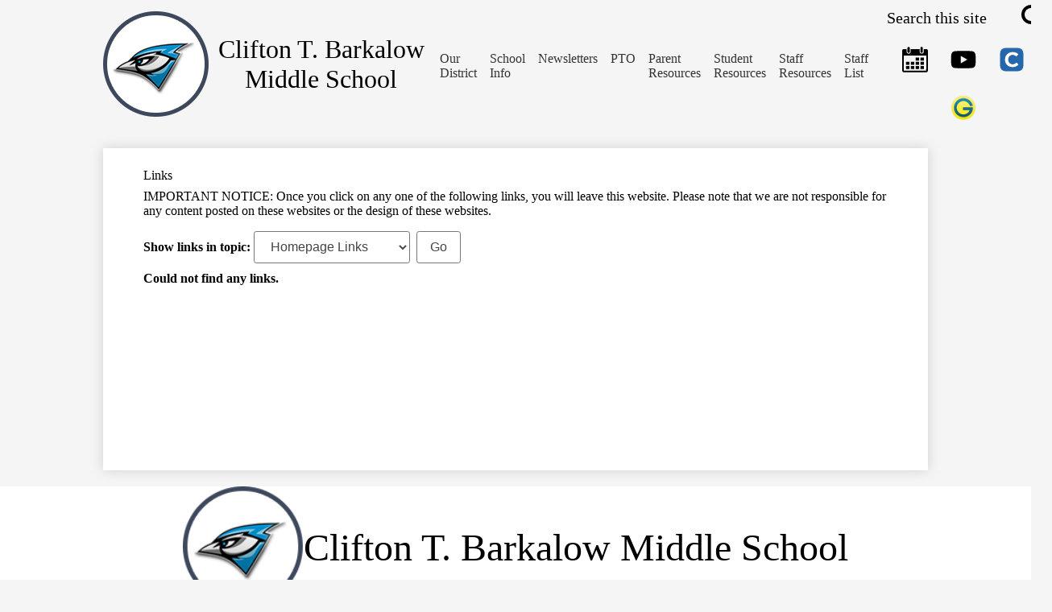

--- FILE ---
content_type: text/html;charset=UTF-8
request_url: https://ctb.freeholdtwp.k12.nj.us/apps/links/
body_size: 9338
content:








	



    
<!DOCTYPE html>
<!-- Powered by Edlio -->
    
        <html lang="en" class="edlio desktop">
    
    <!-- prod-cms-tomcat-v2026012101-007 -->
<head>
<script>
edlioCorpDataLayer = [{
"CustomerType": "DWS Child",
"AccountExternalId": "0010b00002HJPsuAAH",
"WebsiteName": "Clifton T. Barkalow Middle School",
"WebsiteId": "FRET-CTB",
"DistrictExternalId": "0010b00002HIvKbAAL",
"DistrictName": "Freehold Township School District",
"DistrictWebsiteId": "FRET"
}];
</script>
<script>(function(w,d,s,l,i){w[l]=w[l]||[];w[l].push({'gtm.start':
new Date().getTime(),event:'gtm.js'});var f=d.getElementsByTagName(s)[0],
j=d.createElement(s),dl=l!='dataLayer'?'&l='+l:'';j.async=true;j.src=
'https://www.googletagmanager.com/gtm.js?id='+i+dl+ '&gtm_auth=53ANkNZTATx5fKdCYoahug&gtm_preview=env-1&gtm_cookies_win=x';f.parentNode.insertBefore(j,f);
})(window,document,'script','edlioCorpDataLayer','GTM-KFWJKNQ');</script>


<title>Links | Clifton T. Barkalow Middle School</title>
<meta http-equiv="Content-Type" content="text/html; charset=UTF-8">
<meta name="description" content="Clifton T. Barkalow Middle School serves 6-8th grade students and is part of Freehold Township School District.">
<meta name="generator" content="Edlio CMS">
<meta name="referrer" content="always">
<meta name="viewport" content="width=device-width, initial-scale=1.0"/>
<link rel="apple-touch-icon" sizes="180x180" href="/apple-touch-icon.png">
<link rel="icon" type="image/png" href="/favicon-32x32.png" sizes="32x32">
<link rel="icon" href="/favicon.ico" type="image/x-icon">
<!--[if lt IE 9]><script src="/apps/js/common/html5shiv-pack-1769023932555.js"></script><![endif]-->
<link rel="stylesheet" href="/apps/shared/main-pack-1769023932555.css" type="text/css">
<link rel="stylesheet" href="/shared/main.css" type="text/css">
<link rel="stylesheet" href="/apps/webapps/global/public/css/site-pack-1769023932555.css" type="text/css">
<link rel="stylesheet" href="/apps/webapps/global/public/css/temp-pack-1769023932555.css" type="text/css">
<link rel="stylesheet" href="/apps/shared/web_apps-pack-1769023932555.css" type="text/css">
<script src="/apps/js/common/common-pack-1769023932555.js" type="text/javascript" charset="utf-8"></script>

<script async src="https://www.googletagmanager.com/gtag/js?id=G-V0DFD7KCTL"></script>
<script>
                   window.dataLayer = window.dataLayer || [];
                   function gtag(){dataLayer.push(arguments);}
                   gtag('js', new Date());
                   gtag('config', 'G-V0DFD7KCTL');
                </script>
<link rel="stylesheet" href="https://fretm.edlioschool.com/common_files/main.css" type="text/css">
<link rel="stylesheet" href="//fretm.edlioschool.com/common_files/main.css">
<script src="/apps/js/common/list-pack.js"></script>
<script type="text/javascript">
                window.edlio = window.edlio || {};
                window.edlio.isEdgeToEdge = false;
            </script>

<script type="text/javascript">
                document.addEventListener("DOMContentLoaded", function() {
                    const translateElement = document.getElementById("google_translate_element");
                    const mutationObserverCallback = function (mutationsList, observer) {
                        for (const mutation of mutationsList) {
                            if (mutation.type === 'childList') {
                                mutation.addedNodes.forEach(function (node) {
                                    if (node.nodeType === 1 && node.id === 'goog-gt-tt') {
                                        const form_element = document.getElementById("goog-gt-votingForm");
                                        if (form_element) {
                                            form_element.remove();
                                            observer.disconnect();
                                        }
                                    }
                                })
                            }
                        }
                    }

                    if (translateElement) {
                        const observer = new MutationObserver(mutationObserverCallback);
                        observer.observe(document.body, { childList: true, subtree: true });
                    }
                });
            </script>


</head>


    
	
		
		
			






<body >

<header id="header_main" class="site-header2a site-header " aria-label="Main Site Header">
	<div class="header-main-inner">

<a class="skip-to-content-link" href="#content_main">Skip to main content</a>
		<div class="school-name header-title">
			<a href="/" class="school-logo">
				<img class="logo-image" src="/pics/school_logo.png" alt="">
				<div class="school-name-inner">
					Clifton T. Barkalow Middle School
				</div>
			</a>
		</div>

		<nav id="sitenav_main" class="sitenav sitenav-main nav-group megamenu" aria-label="Main Site Navigation">
			<button id="sitenav_main_mobile_toggle" class="nav-mobile-toggle accessible-megamenu-toggle animated"><span class="hidden">Main Menu Toggle</span><span class="nav-mobile-icon-indicator"><span class="nav-mobile-icon-indicator-inner"></span></span></button>
			<ul class="nav-menu">
				
					<li class="nav-item">
						<a href="http://www.freeholdtwp.k12.nj.us/"  target="_blank"><span class="nav-item-inner">Our District</span></a>
						
					</li>
				
					<li class="nav-item">
						<a href="/apps/pages/index.jsp?uREC_ID=3881481&type=d"  target="_blank"><span class="nav-item-inner">School Info</span></a>
						
							<div class="sub-nav">
								<ul class="sub-nav-group">
									
										
											<li class="sub-nav-item"><a href="https://ctb.freeholdtwp.k12.nj.us/apps/pages/index.jsp?uREC_ID=3881481&type=d&pREC_ID=2478391"  target="_blank">Contact Information & School Times</a></li>
										
									
										
											<li class="sub-nav-item"><a href="https://drive.google.com/drive/folders/1m3k4lmgBxra_lOd88Vhf6kOVT5vDbcmz?usp=sharing"  target="_blank">Integrated Pest Management Information</a></li>
										
									
								</ul>
								<!-- <div class="mm-extra-content">
									
									<div class="info">
									<div class="mm-extra-content-title">School Info</div>
									
									</div>
								</div> -->
							</div>
						
					</li>
				
					<li class="nav-item">
						<a href="/apps/pages/index.jsp?uREC_ID=600757&type=d" ><span class="nav-item-inner">Newsletters</span></a>
						
					</li>
				
					<li class="nav-item">
						<a href="https://sites.google.com/view/barkalowpto"  target="_blank"><span class="nav-item-inner">PTO</span></a>
						
					</li>
				
					<li class="nav-item">
						<a href="javascript:;" ><span class="nav-item-inner">Parent Resources</span></a>
						
							<div class="sub-nav">
								<ul class="sub-nav-group">
									
										
											<li class="sub-nav-item"><a href="https://drive.google.com/drive/folders/1MtJQIyuhviHkMINIvpea-cL37rPQBKQP?usp=sharing"  target="_blank">Chain of Communication</a></li>
										
									
										
											<li class="sub-nav-item"><a href="https://www.freeholdtwp.k12.nj.us/apps/pages/index.jsp?uREC_ID=3722002&type=d&pREC_ID=2429780"  target="_blank">Lunch Application & Menus</a></li>
										
									
										
											<li class="sub-nav-item"><a href="https://docs.google.com/presentation/d/e/2PACX-1vQLqusntUU7XWCptblYwmTrMpzgyiybwAzUsReFSDTagXf2kzO4q9sf7rrOERxCYaU2Z4Fecbg6Jlo-/pub?start=true&loop=false&delayms=5000&slide=id.g2764555e2ed_0_6"  target="_blank">Daily Announcements</a></li>
										
									
										
											<li class="sub-nav-item"><a href="https://www.mymealtime.com/"  target="_blank">Mealtime Cafe Payments</a></li>
										
									
										
											<li class="sub-nav-item"><a href="https://4.files.edl.io/87f3/10/06/25/190354-67d032e7-8a27-4a3d-b1c0-ce7cca4c972b.pdf"  target="_blank">District Handbook</a></li>
										
									
										
											<li class="sub-nav-item"><a href="https://parents.c3.genesisedu.net/freeholdtownship"  target="_blank">Parent Portal</a></li>
										
									
										
											<li class="sub-nav-item"><a href="https://ftefnj.org/"  target="_blank">Freehold Township Ed Foundation</a></li>
										
									
										
											<li class="sub-nav-item"><a href="https://drive.google.com/file/d/1JOoHrVbnCEp02rfVhnytUGmZXTX2vFn-/view?usp=sharing"  target="_blank">School Calendar</a></li>
										
									
										
											<li class="sub-nav-item"><a href="https://www.freeholdtwp.k12.nj.us/apps/pages/index.jsp?uREC_ID=3724764&type=d&pREC_ID=2473721"  target="_blank">Frequently Asked Questions</a></li>
										
									
										
											<li class="sub-nav-item"><a href="https://docs.google.com/document/d/1pEqqTmwDMaM_6jbtUoZK8yao5HgPmhjG4BWsFhLRTG4/edit?usp=sharing"  target="_blank">School Supply Lists</a></li>
										
									
										
											<li class="sub-nav-item"><a href="/apps/pages/index.jsp?uREC_ID=3929765&type=d"  target="_blank">Guidance Office</a></li>
										
									
										
											<li class="sub-nav-item"><a href="https://www.freeholdtwp.k12.nj.us/apps/pages/index.jsp?uREC_ID=3722002&type=d&pREC_ID=2429807"  target="_blank">Sports & Activities</a></li>
										
									
										
											<li class="sub-nav-item"><a href="/apps/pages/index.jsp?uREC_ID=3881493&type=d"  target="_blank">Health Office Forms & Information</a></li>
										
									
										
											<li class="sub-nav-item"><a href="https://www.freeholdtwp.k12.nj.us/apps/pages/index.jsp?uREC_ID=3724764&type=d&pREC_ID=2429851"  target="_blank">Student Registration</a></li>
										
									
										
											<li class="sub-nav-item"><a href="https://freeholdtwp.linkit.com/parent"  target="_blank">LinkIt - Parent Access</a></li>
										
									
										
											<li class="sub-nav-item"><a href="https://www.freeholdtwp.k12.nj.us/apps/pages/index.jsp?uREC_ID=3724764&type=d&pREC_ID=2429883"  target="_blank">Weather & Emergency Procedures</a></li>
										
									
								</ul>
								<!-- <div class="mm-extra-content">
									
									<div class="info">
									<div class="mm-extra-content-title">Parent Resources</div>
									
									</div>
								</div> -->
							</div>
						
					</li>
				
					<li class="nav-item">
						<a href="javascript:;" ><span class="nav-item-inner">Student Resources</span></a>
						
							<div class="sub-nav">
								<ul class="sub-nav-group">
									
										
											<li class="sub-nav-item"><a href="http://clever.com/in/freehold"  target="_blank">Clever</a></li>
										
									
										
											<li class="sub-nav-item"><a href="https://docs.google.com/document/d/1w3PVLBMwl5NEAJFtc0d514sUFuX26pOgbHN0hkDXAWw/edit?usp=sharing"  target="_blank">Student Clubs</a></li>
										
									
										
											<li class="sub-nav-item"><a href="https://ctb.freeholdtwp.k12.nj.us/apps/pages/index.jsp?uREC_ID=4100067&type=d&pREC_ID=2495726"  target="_blank">National Junior Honor Society</a></li>
										
									
										
											<li class="sub-nav-item"><a href="https://students.c3.genesisedu.net/freeholdtownship/sis/view?gohome=true"  target="_blank">Student Genesis</a></li>
										
									
								</ul>
								<!-- <div class="mm-extra-content">
									
									<div class="info">
									<div class="mm-extra-content-title">Student Resources</div>
									
									</div>
								</div> -->
							</div>
						
					</li>
				
					<li class="nav-item">
						<a href="javascript:;" ><span class="nav-item-inner">Staff Resources</span></a>
						
							<div class="sub-nav">
								<ul class="sub-nav-group">
									
										
											<li class="sub-nav-item"><a href="https://authenticate.onatlas.com/#/login"  target="_blank">Atlas Rubicon</a></li>
										
									
										
											<li class="sub-nav-item"><a href="https://freeholdtwp.linkit.com/"  target="_blank">LinkIt!</a></li>
										
									
										
											<li class="sub-nav-item"><a href="https://go.boarddocs.com/nj/freehold/Board.nsf"  target="_blank">BoardDocs</a></li>
										
									
										
											<li class="sub-nav-item"><a href="https://freeholdtwp-nj.safeschools.com/login"  target="_blank">Safe School Training</a></li>
										
									
										
											<li class="sub-nav-item"><a href="https://go3.pcgeducation.com/njfreeholdtwp/"  target="_blank">Easy Trac</a></li>
										
									
										
											<li class="sub-nav-item"><a href="https://mail.google.com/"  target="_blank">Staff Email</a></li>
										
									
										
											<li class="sub-nav-item"><a href="https://login.frontlineeducation.com/login?signin=5ad56ff51240af34700a6a06a7a070f5&clientId=superSuit#/login" >Frontline</a></li>
										
									
										
											<li class="sub-nav-item"><a href="https://sites.google.com/freeholdtwp.k12.nj.us/staffsharenew"  target="_blank">Staff Share</a></li>
										
									
										
											<li class="sub-nav-item"><a href="https://portal.c1.schoolfi.net/freeholdtownship"  target="_blank">Genesis - Employee Portal</a></li>
										
									
										
											<li class="sub-nav-item"><a href="http://freeholdtwp.incidentiq.com/"  target="_blank">Technology Help Desk</a></li>
										
									
										
											<li class="sub-nav-item"><a href="https://staff.c1.schoolfi.net/freeholdtownship"  target="_blank">Genesis - Human Resources</a></li>
										
									
										
											<li class="sub-nav-item"><a href="https://freeholdtwp.incidentiq.com/"  target="_blank">Please submit a ticket for all unblock requests</a></li>
										
									
										
											<li class="sub-nav-item"><a href="https://genesis.c3.genesisedu.net/freeholdtownship"  target="_blank">Genesis - Student Information System</a></li>
										
									
								</ul>
								<!-- <div class="mm-extra-content">
									
									<div class="info">
									<div class="mm-extra-content-title">Staff Resources</div>
									
									</div>
								</div> -->
							</div>
						
					</li>
				
					<li class="nav-item">
						<a href="https://docs.google.com/document/d/1awREFKS4-bYObiJlljAvvymwf7AtuDFIVMbp5WKTSa4/edit?usp=sharing"  target="_blank"><span class="nav-item-inner">Staff List</span></a>
						
					</li>
				
			</ul>
		</nav>
		<div class="header-secondary-content">
			<div class="search-holder mobile-hidden">
				<form action="/apps/search/" id="search" class="site-search-field">
					<label for="site_search" class="hidden">Search</label>
					<input type="search" class="site-search-field-input" id="site_search" name="q" placeholder="Search this site" title="Search">
					<button type="submit" class="site-search-button" ><svg xmlns="http://www.w3.org/2000/svg" version="1.1" x="0" y="0" viewBox="0 0 64 64" xml:space="preserve"><path d="M64 54L45.2 35.2C47 31.9 48 28.1 48 24 48 10.7 37.3 0 24 0S0 10.7 0 24s10.7 24 24 24c4.1 0 7.9-1 11.2-2.8L54 64 64 54zM8 24c0-8.8 7.2-16 16-16s16 7.2 16 16 -7.2 16-16 16S8 32.8 8 24z"/></svg><span class="hidden">Search</span></button>
				</form>
				<a href="/apps/search" class="search-icon-link"><svg xmlns="http://www.w3.org/2000/svg" version="1.1" x="0" y="0" viewBox="0 0 64 64" xml:space="preserve"><path d="M64 54L45.2 35.2C47 31.9 48 28.1 48 24 48 10.7 37.3 0 24 0S0 10.7 0 24s10.7 24 24 24c4.1 0 7.9-1 11.2-2.8L54 64 64 54zM8 24c0-8.8 7.2-16 16-16s16 7.2 16 16 -7.2 16-16 16S8 32.8 8 24z"/></svg><span class="hidden">Search</span></a>
			</div>
			
			<nav id="topbar_nav" class="header-secondary-nav icon-only flat-icon-colors" aria-labelledby="topbar_nav_header">

				<div class="hidden" id="topbar_nav_header">Header Icon Links</div>
				<ul class="links-list">

					
						<li class="link-item item-name">
							<div class="item-inner"><a href="/apps/events"><img aria-hidden="true" alt="" src=/apps/webapps/next/global/cms-icon-library/svgs/raw/GlyphCalendar11.svg onload="(function(e){var t=e.src,n=new XMLHttpRequest;n.open('GET',t,!0),n.responseType='text',n.onload=function(){if(n.readyState===n.DONE&&200===n.status){var r=n.responseText;if(r){var t=(new DOMParser).parseFromString(r,'text/xml').getElementsByTagName('svg')[0];t.removeAttribute('xmlns:a'), t.ariaHidden='true', e.parentNode.replaceChild(t,e)}}},n.send(null)})(this)" /><span class="hidden">Calendar</span></a>
							</div>
						</li>
					
						<li class="link-item item-name">
							<div class="item-inner"><a href="https://www.youtube.com/@freeholdtownshipboardofedu4014/streams"><img aria-hidden="true" alt="" src=/apps/webapps/next/global/cms-icon-library/svgs/raw/YoutubeColor.svg onload="(function(e){var t=e.src,n=new XMLHttpRequest;n.open('GET',t,!0),n.responseType='text',n.onload=function(){if(n.readyState===n.DONE&&200===n.status){var r=n.responseText;if(r){var t=(new DOMParser).parseFromString(r,'text/xml').getElementsByTagName('svg')[0];t.removeAttribute('xmlns:a'), t.ariaHidden='true', e.parentNode.replaceChild(t,e)}}},n.send(null)})(this)" /><span class="hidden">YouTube</span></a>
							</div>
						</li>
					
						<li class="link-item item-name">
							<div class="item-inner"><a href="http://clever.com/in/freehold"><img aria-hidden="true" alt="" src=/apps/webapps/next/global/cms-icon-library/svgs/raw/CleverColor.svg onload="(function(e){var t=e.src,n=new XMLHttpRequest;n.open('GET',t,!0),n.responseType='text',n.onload=function(){if(n.readyState===n.DONE&&200===n.status){var r=n.responseText;if(r){var t=(new DOMParser).parseFromString(r,'text/xml').getElementsByTagName('svg')[0];t.removeAttribute('xmlns:a'), t.ariaHidden='true', e.parentNode.replaceChild(t,e)}}},n.send(null)})(this)" /><span class="hidden">Clever</span></a>
							</div>
						</li>
					
						<li class="link-item item-name"><a href="https://parents.c3.genesisedu.net/freeholdtownship"><img src="/pics/icons/doc.png" alt="Genesis"><span class="hidden">Genesis</span></a></li>
					<!-- <li class="link-item item-name"><a href="https://parents.freeholdtwp.k12.nj.us/genesis/parents?gohome=true"><img src="/pics/icons/doc.png" alt="Genesis"><span class="hidden">Genesis</span></a></li> -->
				</ul>
			</nav>

			<div id="google_translate_element"></div>
			<script type="text/javascript">
				function googleTranslateElementInit() {
					new google.translate.TranslateElement({pageLanguage: 'en', layout: google.translate.TranslateElement.InlineLayout.SIMPLE}, 'google_translate_element');
				}
			</script>
			<script type="text/javascript" src="//translate.google.com/translate_a/element.js?cb=googleTranslateElementInit"></script>
		</div>
	</div>
</header>
<main id="content_main" class="site-content" aria-label="Main Site Content" tabindex="-1">



		
	
    

    




    
    
    



    

    












<h1 class="pageTitle">Links</h1>




<div style="padding-bottom: 1em;" aria-live="Assertive" role="alert" class="generic-mobile-padding style-overwrite">IMPORTANT NOTICE: Once you click on any one of the following links, you will leave this website. Please note that we are not responsible for any content posted on these websites or the design of these websites.</div>



<form class="style-overwrite" action="/apps/links/index.jsp" method="get" name="linkSectionForm" style="margin: 0px 0px 10px 0px; padding: 0px;">
	<input type="hidden" name="uREC_ID" value="0" />
	<input type="hidden" name="pREC_ID" value="links" />
	<input type="hidden" name="type" value="" />
	<input type="hidden" name="id" value="" />
	<input type="hidden" name="sREC_ID" value="" />
	<input type="hidden" name="hideMenu" value="false" />
	<input type="hidden" name="linkLabel" value="Homepage+Links" />
	<input type="hidden" name="categoryId" value="2782" />
	<div class="generic-mobile-padding">
		<label for="link_category_list" class="bold">Show links in topic:</label>
		<select id="link_category_list" class="submit-input" onChange="if(this.value != '') { document.linkSectionForm.categoryId.value = this.value; }">
			
			<option value="2782" selected="selected">Homepage Links</option>
			
			<option value="155302">Header Icon Links</option>
			
			<option value="156334">Mobile Footer Links</option>
			
			<option value="171054">Shuffle Links</option>
			
		</select>
		<input class="submit-input" type="submit" value="Go" data-qa="link-change-submit"/>
	</div>
</form>



<b>Could not find any links.</b><br><br>









	
</main>
<footer class="site-footer modular-footer bg-color-2" id="footer_main" aria-label="Main Site Footer">
<div class="footer-grid">
<div class="footer-row width-constrain-row convert-none padded-row">
<div class="footer-row-inner">
<div class="footer-column first-column">
<div class="school-name footer-title school-logo logo-orientation-horizontal ">
<img class="logo-image" src="/pics/school_logo.png" alt="">
<div class="school-name-inner">
Clifton T. Barkalow Middle School
</div>
</div>
<div class="footer-address ">
<span class="footer-info-block"><a href="/apps/maps">498 Stillwells Corner Road, Freehold, NJ 07728</a></span>
<span class="footer-info-block">Phone:
<a href="tel:+17324314403">(732) 431-4403 </a></span>
<span class="footer-info-block">Fax: (732) 294-5560 </span>
</div>
<div class="footer-contact ">
<span class="footer-info-block">Dr. Dianne Brethauer - Affirmative Action Officer, Anti-Bullying Coordinator, District Attendance Officer, School Safety Specialist & Title IX Coordinator. <br> <br>
She can be reached via email at <a href="/cdn-cgi/l/email-protection#f591978790819d94809087b5938790909d9a9991818285db9ec4c7db9b9fdb8086"><span class="__cf_email__" data-cfemail="ceaaacbcabbaa6afbbabbc8ea8bcababa6a1a2aabab9bee0a5fffce0a0a4e0bbbd">[email&#160;protected]</span></a> or <a href="tel:7324628400,8808">(732) 462-8400 x8808</a>. <br> <br>
If you need to report a potential incident of harassment, intimidation or bullying you can fill out <a href="https://www.nj.gov/education/safety/sandp/hib/docs/HIB_Incident_Form_ForFamilies.pdf">this form</a> and give it to your school administrator or guidance counselor. <br> <br>
For questions pertaining to the Anti-Bullying Bill of Rights or regulations/ requirements related to HIB, contact the NJ DOE State School Climate Coordinator at <a href="/cdn-cgi/l/email-protection#caa2a3a88aaea5afe4a4a0e4ada5bc"><span class="__cf_email__" data-cfemail="2e46474c6e4a414b00404400494158">[email&#160;protected]</span></a>. <br> <br>
Our School Grade Report can be found <a href="https://www.freeholdtwp.k12.nj.us/apps/pages/index.jsp?uREC_ID=3721441&type=d&pREC_ID=2428687">here</a>.</span>
</div>
</div>
<div class="footer-column second-column">
<nav id="footer_nav" class="footer-secondary-nav flat-icon-colors" aria-labelledby="footer_nav_header">
<div class="footer-title" id="footer_nav_header">Homepage Links</div>
<ul class="links-list">
</ul>
</nav>
<a href="http://www.edlio.com" class="powered-by-edlio-logo edlio-logo-horiz"><svg xmlns="http://www.w3.org/2000/svg" viewBox="0 0 3857.05 489.14"><path d="M3789.08 332.42c0 54.66 36.78 119.82 91.43 119.82 42 0 59.91-34.69 59.91-72.52 0-55.7-34.69-124-91.44-124-41-1-59.9 36.79-59.9 76.72m215.44 6.31c0 73.57-51.49 152.39-152.39 152.39-87.23 0-126.11-57.8-126.11-121.91 0-73.57 53.6-153.44 152.39-153.44 86.18 0 126.11 59.9 126.11 123M3611.46 98.06c-7.35 0-14.71 3.15-21 11.56-2.1 3.15-3.15 6.31-4.2 10.51-1 9.46 2.1 16.81 8.41 23.12a21.18 21.18 0 0018.92 6.31 22 22 0 0016.81-8.41c6.31-7.36 8.41-15.77 6.31-24.17 0-2.11-1.05-3.16-2.11-5.26-5.25-9.46-13.66-13.66-23.12-13.66m4.21-39.94c1-1 3.15 0 3.15 1.05 0 3.16 0 7.36-1.05 10.51v1h12.61c2.1 0 5.26 0 7.36-1a23.65 23.65 0 007.35-1.05c2.11 0 3.16 2.1 2.11 3.15-1 3.16-3.16 6.31-6.31 10.51 1.05 1.06 3.15 2.11 4.2 4.21l3.16 3.15c0 1 13.66 13.66 13.66 28.38a69.41 69.41 0 01-1 14.71 76.55 76.55 0 01-4.21 14.71c-3.15 5.26-6.3 10.51-11.56 14.72a24.79 24.79 0 01-9.45 6.3 8 8 0 01-4.21 2.11c-2.1 1-5.25 2.1-7.36 3.15s-5.25 1.05-7.35 1.05h-12.61a19.79 19.79 0 01-8.41-2.1c-2.1-1.05-4.21-1.05-6.31-2.1-16.81-8.41-29.42-25.23-29.42-45.2v-9.45c1.05-11.57 1.05-22.07 2.1-33.64 0-3.15 3.15-4.2 5.25-2.1s5.26 4.21 7.36 7.36l3.15-3.15c1.05-1.05 2.1-2.11 3.15-2.11 2.11-1.05 3.16-2.1 5.26-3.15 2.1-2.1 5.25-3.15 7.36-5.25 2.1-1 3.15-2.11 5.25-3.16 3.15-3.15 12.61-9.45 16.82-12.61m-35.74 350c-1 31.53-5.25 52.55-36.78 58.86a9.21 9.21 0 00-7.36 9.46c0 5.25 4.21 8.4 7.36 8.4h135.58c4.2 0 8.4-3.15 8.4-9.45 0-5.26-3.15-8.41-7.35-8.41-28.38-5.26-30.48-27.33-30.48-50.45l6.3-194.43c-4.2-5.25-11.56-7.35-18.91-7.35-9.46 0-15.77 5.25-24.18 9.46-16.81 10.5-42 22.07-63.05 25.22-8.41 1-11.56 6.3-11.56 11.56 0 3.15 2.1 7.36 4.2 8.41 27.32 0 39.94 8.4 39.94 29.42zm-117.7 9.46c0 23.12 3.15 45.19 30.47 49.4 4.21 1.05 7.36 4.2 7.36 8.41 0 6.3-4.2 9.46-9.46 9.46h-134.59c-4.21 0-7.36-3.16-8.41-8.41A9.2 9.2 0 013355 467c30.48-7.36 35.73-32.58 35.73-58.86l7.36-233.31c0-21-13.67-29.43-39.94-29.43a13.31 13.31 0 01-4.2-9.46c0-5.25 3.15-9.45 11.56-10.51 21-4.2 46.24-14.71 62-25.22 8.41-5.25 14.72-9.46 25.23-9.46 6.3 0 13.66 3.16 18.92 7.36zm-399.37-75.67c0 54.65 30.48 98.79 74.62 98.79 41 0 64.11-35.73 65.16-87.23l3.15-67.26c0-4.2-1.05-6.3-3.15-8.41-14.72-17.86-38.89-27.32-62-27.32-49.4 0-77.77 36.78-77.77 91.43m134.52-114.55a57.76 57.76 0 019.46 7.35l2.1 2.11c1 0 1-1 1-2.11a119.19 119.19 0 01-1-14.71l2.1-44.14c0-24.17-18.91-29.43-41-29.43q-3.17-3.15-3.16-9.46c0-5.25 3.16-9.45 10.51-10.5 21-4.21 47.3-14.72 64.11-25.23 7.36-5.25 14.72-9.46 24.18-9.46 6.3 0 13.66 3.16 18.91 7.36l-10.57 305.8c0 27.33 6.31 45.19 26.28 49.4 7.35 1.05 10.51 0 13.66 1.05s4.2 2.1 4.2 5.25-2.1 5.26-4.2 7.36c-13.66 11.56-36.78 22.07-61 22.07-31.53 0-50.44-22.07-50.44-53.6 0-4.2 0-8.41 1.05-11.56 0-1.05 0-2.1-1.05-2.1a1 1 0 00-1 1.05c-18.92 39.94-55.71 68.31-96.69 68.31-72.52 0-108.25-58.85-108.25-120.86 0-86.18 62-154.49 148.18-154.49 18.92-1 36.79 2.1 52.55 10.51m-435.1 93.53c0 5.26 0 14.72 1 20 0 2.1 2.1 3.16 5.26 3.16 24.17-3.16 114.55-32.58 113.5-42-2.1-18.92-27.32-51.5-65.16-46.25-34.68 4.21-52.55 32.58-54.65 65.16m183.92-42c2.1 15.76-3.15 34.68-22.07 43.09-31.49 16.71-114.51 37.73-147.09 42.98-2.11 0-3.16 1.06-3.16 3.16 3.16 10.51 8.41 20 13.66 28.37 22.08 28.38 54.66 39.94 89.34 34.69 29.42-4.21 56.75-18.92 74.62-45.2 1.05-2.1 4.2-4.2 6.3-4.2 4.21 0 8.41 2.1 8.41 6.31v4.2c-13.66 53.6-63.06 90.38-115.61 97.74-72.51 9.46-128.22-35.73-137.67-105.1-10.51-79.87 41-159.74 125.06-171.3 58.86-7.36 101.94 23.12 108.25 65.16" transform="translate(-147.48 -57.69)"/><path d="M338.75 204.21c20 16.81 29.43 42 29.43 75.67s-10.51 58.85-30.48 74.62-50.45 24.17-92.49 24.17h-50.44v83h-47.29V180h96.68c44.14 0 74.62 7.39 94.59 24.21zm-33.63 116.65c9.46-10.51 14.71-25.22 14.71-44.14 0-20-6.3-33.63-17.86-41q-18.92-12.62-56.76-12.62h-48.34v112.48h54.65c26.27 0 44.14-5.26 53.6-14.72zM596.24 432.27c-21 21-48.35 31.53-80.93 31.53s-58.85-10.51-80.92-31.53c-21-21-32.58-47.3-32.58-78.83s10.51-56.75 32.58-78.82c21-21 48.34-31.53 80.92-31.53s58.86 10.51 80.93 31.53c21 21 32.58 47.3 32.58 78.82s-10.51 57.81-32.58 78.83zM467 404.94a67.48 67.48 0 0048.34 20c20 0 35.74-6.31 48.35-20q18.89-18.94 18.89-50.44t-18.92-50.45a67.48 67.48 0 00-48.35-20c-20 0-35.73 6.31-48.34 20Q448.06 323 448.05 354.5q0 29.94 18.95 50.44zM779.11 461.69h-51.5L653 247.3h46.24l53.6 161.85 53.6-161.85h46.24l53.6 161.85 53.6-161.85h46.25L931.5 461.69H880l-50.45-147.13zM1247.84 373.41h-168.16c1 15.77 8.41 28.38 21 37.84 13.66 9.46 28.38 14.71 45.19 14.71 27.33 0 47.3-8.41 61-25.22l26.27 28.37c-23.12 24.18-53.6 35.74-90.38 35.74-30.48 0-55.7-10.51-76.72-30.48s-31.53-47.29-31.53-80.93 10.51-60.95 32.58-79.87c21-20 47.29-29.43 75.67-29.43 29.43 0 53.6 8.41 74.62 26.28 20 17.86 30.48 42 30.48 72.51zm-168.16-34.68h123c0-17.87-5.26-31.53-16.82-41s-25.22-14.71-42-14.71a72 72 0 00-44.14 14.71c-12.72 9.47-20.04 23.13-20.04 41zM1411.79 289.34q-33.11 0-50.45 22.07c-11.56 14.71-16.81 33.63-16.81 58.85v91.43h-45.2V247.3h45.2v43.09a87.77 87.77 0 0129.47-32.58 79.18 79.18 0 0139.94-13.67v45.2zM1660.87 373.41h-168.16c1 15.77 8.41 28.38 21 37.84 13.67 9.46 28.38 14.71 45.19 14.71 27.33 0 47.3-8.41 61-25.22l26.27 28.37c-23.12 24.18-53.59 35.74-90.38 35.74-30.48 0-55.7-10.51-76.72-30.48s-31.53-47.29-31.53-80.93 10.51-60.95 32.58-79.87c21-20 47.3-29.43 75.67-29.43 29.43 0 53.6 8.41 74.62 26.28 20 17.86 30.48 42 30.48 72.51zm-168.16-34.68h123c0-17.87-5.26-31.53-16.82-41s-25.22-14.71-42-14.71a72 72 0 00-44.14 14.71c-12.68 9.47-20.04 23.13-20.04 41zM1729.18 434.37c-20-20-30.48-47.29-30.48-80.93s10.51-59.9 31.53-79.87 45.19-29.43 73.57-29.43 51.5 12.62 69.36 36.79V162.17h45.2v299.52h-45.2v-32.58c-16.81 23.13-41 35.74-72.51 35.74-27.33 0-51.5-10.51-71.47-30.48zm14.71-78.82c0 21 6.31 36.78 20 50.44 13.67 12.61 28.38 18.92 46.25 18.92s32.58-6.31 45.19-20 18.91-29.43 18.91-50.44c0-20-6.3-37.84-18.91-51.5s-27.33-21-45.19-21-33.64 7.36-46.25 21-20 31.56-20 52.58zM2212.63 244.14c28.37 0 53.6 9.46 73.56 29.43s30.48 46.24 30.48 79.87-10.51 59.91-30.48 80.93-44.14 31.53-70.41 31.53-51.5-11.56-72.52-35.74v32.58h-45.19V162.17h45.19v121.91c17.87-26.27 40.99-39.94 69.37-39.94zm-70.42 110.36q0 29.94 18.92 50.44c12.61 12.61 27.32 20 45.19 20s33.68-6.34 46.24-18.94c13.67-12.61 20-29.42 20-50.44s-6.31-37.84-18.92-51.5-28.37-20-46.24-20-33.63 6.31-45.19 20-20 30.47-20 50.44zM2397.6 546.82c-20 0-37.84-7.35-53.6-21l21-36.82c9.45 8.41 18.91 13.66 29.42 13.66s17.87-3.15 24.18-10.51 9.45-14.71 9.45-24.17c0-4.2-28.37-76.72-86.18-220.7h48.35l64.11 157.64 64.11-157.64h48.34l-104 254.33c-6.31 13.66-14.72 25.22-26.28 32.58a63.75 63.75 0 01-38.9 12.63z" transform="translate(-147.48 -57.69)"/></svg>
<span class="hidden">Powered by Edlio</span></a>
</div>
</div>
</div>
</div>
</footer>
<nav id="mobile_footer_nav" class="footer-secondary-nav flat-icon-colors bg-color-1" aria-labelledby="mobile_footer_nav_header">
<div class="hidden" id="mobile_footer_nav_header">Mobile Footer Links</div>
<ul class="links-list">
<li class="link-item item-name"><a href="/apps/events"><img aria-hidden="true" alt="" src=/apps/webapps/next/global/cms-icon-library/svgs/raw/GlyphCalendar6.svg onload="(function(e){var t=e.src,n=new XMLHttpRequest;n.open('GET',t,!0),n.responseType='text',n.onload=function(){if(n.readyState===n.DONE&&200===n.status){var r=n.responseText;if(r){var t=(new DOMParser).parseFromString(r,'text/xml').getElementsByTagName('svg')[0];t.removeAttribute('xmlns:a'), t.ariaHidden='true', e.parentNode.replaceChild(t,e)}}},n.send(null)})(this)"/> Calendar</a></li>
<li class="link-item item-name"><a href="https://parents.freeholdtwp.k12.nj.us/genesis/sis/view?gohome=true"><img aria-hidden="true" alt="" src=/apps/webapps/next/global/cms-icon-library/svgs/raw/GlyphGroup3.svg onload="(function(e){var t=e.src,n=new XMLHttpRequest;n.open('GET',t,!0),n.responseType='text',n.onload=function(){if(n.readyState===n.DONE&&200===n.status){var r=n.responseText;if(r){var t=(new DOMParser).parseFromString(r,'text/xml').getElementsByTagName('svg')[0];t.removeAttribute('xmlns:a'), t.ariaHidden='true', e.parentNode.replaceChild(t,e)}}},n.send(null)})(this)"/> Parent Portal</a></li>
<li class="link-item item-name"><a href="/apps/pages/index.jsp?uREC_ID=622431&type=d&pREC_ID=1096268"><img aria-hidden="true" alt="" src=/apps/webapps/next/global/cms-icon-library/svgs/raw/OutlineNewspaper.svg onload="(function(e){var t=e.src,n=new XMLHttpRequest;n.open('GET',t,!0),n.responseType='text',n.onload=function(){if(n.readyState===n.DONE&&200===n.status){var r=n.responseText;if(r){var t=(new DOMParser).parseFromString(r,'text/xml').getElementsByTagName('svg')[0];t.removeAttribute('xmlns:a'), t.ariaHidden='true', e.parentNode.replaceChild(t,e)}}},n.send(null)})(this)"/> Board</a></li>
<li class="link-item item-name"><a href="/apps/map"><img aria-hidden="true" alt="" src=/apps/webapps/next/global/cms-icon-library/svgs/raw/GlyphLocation2.svg onload="(function(e){var t=e.src,n=new XMLHttpRequest;n.open('GET',t,!0),n.responseType='text',n.onload=function(){if(n.readyState===n.DONE&&200===n.status){var r=n.responseText;if(r){var t=(new DOMParser).parseFromString(r,'text/xml').getElementsByTagName('svg')[0];t.removeAttribute('xmlns:a'), t.ariaHidden='true', e.parentNode.replaceChild(t,e)}}},n.send(null)})(this)"/> Directions</a></li>
</ul>
</nav>

<script data-cfasync="false" src="/cdn-cgi/scripts/5c5dd728/cloudflare-static/email-decode.min.js"></script><script type="text/javascript" charset="utf-8" src="/apps/js/jquery/1.11.0/jquery-pack-1769023932555.js"></script>
<script src="/apps/js/common/jquery-accessibleMegaMenu.2.js"></script>
<script>
	document.addEventListener('DOMContentLoaded', function() {
		$(function() {
			$('#sitenav_main').accessibleMegaMenu({
				openOnMouseover: true
			});
		});
	});
</script>
<script>
	'use strict'
	function debounce(fun){
	
		var timer;
		return function(event){
			if(timer) clearTimeout(timer);
			timer = setTimeout(fun,500,event);
		};
	}

	document.addEventListener('DOMContentLoaded', function() {
		
		var responsiveList = $('.responsive-slick .items-list');
		var slickStatus;
	
		var breakpoint = 1024;

		responsiveList
			.on('init reInit', function(){ slickStatus = true; })
			.on('destroy', function(){ slickStatus = false; });
		
		if (window.innerWidth < breakpoint){
			responsiveList.slick();
		}
	
		function toggleSlick(){
			if(window.innerWidth < breakpoint && !slickStatus){
				responsiveList.slick();
			}
			if(window.innerWidth >= breakpoint && slickStatus){
				responsiveList.slick('unslick');
			}
		}

		
		$('.slick-container').on('beforeChange', function() {
			$('video', this).each( function(){ 
				$(this).get(0).pause();
			});
		});

		$('.slick-container:not(.responsive-slick) .items-list').slick();
		window.onresize = debounce(toggleSlick);
	});
</script>
<script src="/apps/webapps/common/slick/a-1.0.1/slick-pack.js"></script>
</body>
</html>


<!-- 33ms -->

